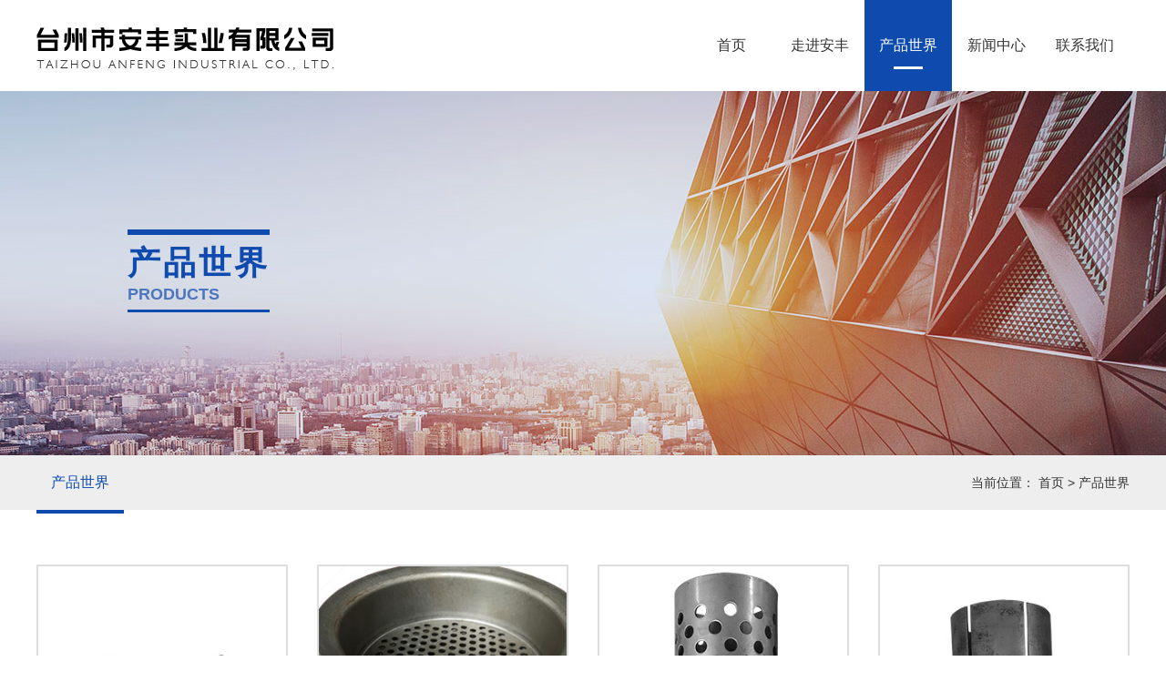

--- FILE ---
content_type: text/html
request_url: http://www.tzanfeng.com/products.asp?type=&keywords=&p=3
body_size: 2812
content:

<!DOCTYPE html PUBLIC "-//W3C//DTD XHTML 1.0 Transitional//EN" "http://www.w3.org/TR/xhtml1/DTD/xhtml1-transitional.dtd">
<html xmlns="http://www.w3.org/1999/xhtml">
<head>
<meta http-equiv="Content-Type" content="text/html; charset=gb2312" />
<title>产品世界 - 台州市安丰实业有限公司</title><meta name='keywords' content='安丰实业，模具设计与制造'><meta name='description' content='台州市安丰实业有限公司主营冷冲模，机电一体化，模具设计与制造等五金产品。已有多年的拉深模，冲裁模，弯曲摸,胀形，翻边，缩口，制造经验。包括各种厚度的钣料拉深，不锈钢钣金冲压，包括各种型号钢管缩口、胀型、弯曲。本公司有多名技术骨干并利用CAD, CAM,CAE软件和专业板料成型软件Dynaform为产品质量提供了保证。'>
<meta http-equiv="X-UA-Compatible" content="IE=edge,chrome=1" />
<meta name="robots" content="all">
<meta name="author" content="Feisu-http://www.feisu.cn">
<link rel="stylesheet" href="css/font-awesome.min.css">
<link rel="stylesheet" type="text/css" href="css/base.css"/>
<script type="text/javascript" src="js/jquery-1.10.2.min.js"></script>
<script src="js/swiper.min.js"></script>
<link rel="stylesheet" href="css/swiper.min.css">
<link rel="stylesheet" type="text/css" href="css/style.css"/>
<!--图片全屏放大-->
<link rel="stylesheet" type="text/css" href="css/lightcase.css" />
<script type="text/javascript" src="js/lightcase.js"></script> 
<script type="text/javascript" src="js/jquery.events.touch.js"></script>
<script type="text/javascript" src="js/handlebars.js"></script>
<script type="text/javascript" src="js/waterfall.min.js"></script>
<!--图片全屏放大-->
</head>

<body id="pg2">
<!-- header -->
<div class="header">
	<div class="w1200">
    	<div class="logo"><a href="index.asp"><img src="images/logo.png" alt="台州市安丰实业有限公司" /></a></div>
        <div class="sitenav">
        	<ul>
            	<li id="n0"><a href="index.asp">首页</a></li>
                <li id="n1"><a href="about.asp">走进安丰</a></li>
                <li id="n2"><a href="products.asp">产品世界</a></li>
                <li id="n3"><a href="news.asp">新闻中心</a></li>
                <li id="n4"><a href="contact.asp">联系我们</a></li>
            </ul>
        </div>
    </div>
</div>
<!-- END header -->
<!-- banner -->
<div class="banner-inside banner-ab">
	<div class="w1000">
    	<div class="txt">
        	<h1>产品世界</h1>
            <p class="en">products</p>
        </div>
    </div>
</div>
<!-- END banner -->
<!-- breadnav -->
<div class="breadnav-wrap">
	<div class="w1200">
        <div class="pgnamemp"><span>产品世界</span></div>
        <div class="breadnav">
        	<span>当前位置：</span>
            <a class="link-home" href="index.asp">首页</a>
            <span>&gt;</span>
            <span class="location">产品世界</span>
        </div>
    </div>
</div>
<!-- breadnav END -->
<!-- main -->
<div class="main">
	<div class="w1200">
    	<!-- content -->
        <div class="prodlist cf">
            <ul>
                
            <li>
                    <a href="images/product/20181112164354115.jpg" data-rel="lightcase:myCollection:slideshow" class="swipebox" title="">
                        <div class="prod-img"><img src="images/product/small/20181112164354115.jpg" /></div>
                    </a>
                </li> 
        
    
            <li>
                    <a href="images/product/20181112164354856.jpg" data-rel="lightcase:myCollection:slideshow" class="swipebox" title="">
                        <div class="prod-img"><img src="images/product/small/20181112164354856.jpg" /></div>
                    </a>
                </li> 
        
    
            <li>
                    <a href="images/product/2018111216435457.jpg" data-rel="lightcase:myCollection:slideshow" class="swipebox" title="">
                        <div class="prod-img"><img src="images/product/small/2018111216435457.jpg" /></div>
                    </a>
                </li> 
        
    
            <li>
                    <a href="images/product/20181112164354718.jpg" data-rel="lightcase:myCollection:slideshow" class="swipebox" title="">
                        <div class="prod-img"><img src="images/product/small/20181112164354718.jpg" /></div>
                    </a>
                </li> 
        
    
            <li>
                    <a href="images/product/2018111216435449.jpg" data-rel="lightcase:myCollection:slideshow" class="swipebox" title="">
                        <div class="prod-img"><img src="images/product/small/2018111216435449.jpg" /></div>
                    </a>
                </li> 
        
    
            <li>
                    <a href="images/product/201811121643547910.jpg" data-rel="lightcase:myCollection:slideshow" class="swipebox" title="">
                        <div class="prod-img"><img src="images/product/small/201811121643547910.jpg" /></div>
                    </a>
                </li> 
        
    
            <li>
                    <a href="images/product/201811121643551211.jpg" data-rel="lightcase:myCollection:slideshow" class="swipebox" title="">
                        <div class="prod-img"><img src="images/product/small/201811121643551211.jpg" /></div>
                    </a>
                </li> 
        
    
            <li>
                    <a href="images/product/201811121643556412.jpg" data-rel="lightcase:myCollection:slideshow" class="swipebox" title="">
                        <div class="prod-img"><img src="images/product/small/201811121643556412.jpg" /></div>
                    </a>
                </li> 
        
    
            <li>
                    <a href="images/product/20181112164355713.jpg" data-rel="lightcase:myCollection:slideshow" class="swipebox" title="">
                        <div class="prod-img"><img src="images/product/small/20181112164355713.jpg" /></div>
                    </a>
                </li> 
        
    
            <li>
                    <a href="images/product/201811121643553114.jpg" data-rel="lightcase:myCollection:slideshow" class="swipebox" title="">
                        <div class="prod-img"><img src="images/product/small/201811121643553114.jpg" /></div>
                    </a>
                </li> 
        
    
            <li>
                    <a href="images/product/20181112164355615.jpg" data-rel="lightcase:myCollection:slideshow" class="swipebox" title="">
                        <div class="prod-img"><img src="images/product/small/20181112164355615.jpg" /></div>
                    </a>
                </li> 
        
    
            <li>
                    <a href="images/product/201811121643557016.jpg" data-rel="lightcase:myCollection:slideshow" class="swipebox" title="">
                        <div class="prod-img"><img src="images/product/small/201811121643557016.jpg" /></div>
                    </a>
                </li> 
        
    
            	<!-- <li>
                	<a href="images/product/prod01.jpg" data-rel="lightcase:myCollection:slideshow" class="swipebox" title="">
                    	<div class="prod-img"><img src="images/product/small/prod01.jpg" /></div>
                    </a>
                </li> 
                <li>
                    <a href="images/product/prod02.jpg" data-rel="lightcase:myCollection:slideshow" class="swipebox" title="">
                        <div class="prod-img"><img src="images/product/small/prod02.jpg" /></div>
                    </a>
                </li>
                <li>
                	<a href="images/product/prod03.jpg" data-rel="lightcase:myCollection:slideshow" class="swipebox" title="">
                    	<div class="prod-img"><img src="images/product/small/prod03.jpg" /></div>
                    </a>
                </li> 
                <li>
                    <a href="images/product/prod04.jpg" data-rel="lightcase:myCollection:slideshow" class="swipebox" title="">
                        <div class="prod-img"><img src="images/product/small/prod04.jpg" /></div>
                    </a>
                </li>
                <li>
                	<a href="images/product/prod01.jpg" data-rel="lightcase:myCollection:slideshow" class="swipebox" title="">
                    	<div class="prod-img"><img src="images/product/small/prod01.jpg" /></div>
                    </a>
                </li> 
                <li>
                    <a href="images/product/prod02.jpg" data-rel="lightcase:myCollection:slideshow" class="swipebox" title="">
                        <div class="prod-img"><img src="images/product/small/prod02.jpg" /></div>
                    </a>
                </li>
                <li>
                	<a href="images/product/prod03.jpg" data-rel="lightcase:myCollection:slideshow" class="swipebox" title="">
                    	<div class="prod-img"><img src="images/product/small/prod03.jpg" /></div>
                    </a>
                </li> 
                <li>
                    <a href="images/product/prod04.jpg" data-rel="lightcase:myCollection:slideshow" class="swipebox" title="">
                        <div class="prod-img"><img src="images/product/small/prod04.jpg" /></div>
                    </a>
                </li> --> 
            </ul>
            <div class="clear"></div>
			<div class="fy"><a href="products.asp?type=&keywords=&p=1">&lt;&lt;</a> <a href="products.asp?type=&keywords=&p=2">&lt;</a><a href="products.asp?type=&keywords=&p=1">1</a><a href="products.asp?type=&keywords=&p=2">2</a><span class="current">3</span><a href="products.asp?type=&keywords=&p=4">4</a><a href="products.asp?type=&keywords=&p=5">5</a><a href="products.asp?type=&keywords=&p=6">6</a><a href="products.asp?type=&keywords=&p=7">7</a><a href="products.asp?type=&keywords=&p=8">8</a><a href="products.asp?type=&keywords=&p=9">9</a>...<a href="products.asp?type=&keywords=&p=19">19</a><a href="products.asp?type=&keywords=&p=20">20</a><a href="products.asp?type=&keywords=&p=4">&gt;</a> <a href="products.asp?type=&keywords=&p=20">&gt;&gt;</a></div>
        </div>
        <!-- content END -->
    </div>
</div>
<!-- main END -->
<!-- footer -->
<div class="footer">
	<div class="w1200">
    	<div class="copyright">
        	<span>Copyright &copy; 2018 台州市安丰实业有限公司 All rights reserved.</span>
            <span>技术支持：<a target="_blank" href="http://www.feisu.cn/">新飞速网络</a></span>
            <!-- <span><a href="http://www.miitbeian.gov.cn/" target="_blank">浙ICP备12345678号</a></span> -->
        </div>
    </div>
</div>
<div class="footer">
	<div class="w1200" style="text-align: center;">
		<a target='_blank'  href='http://idinfo.zjamr.zj.gov.cn/bscx.do?method=lzxx&id=3310043310047000020401'><img src='http://idinfo.zjamr.zj.gov.cn/image/i_lo2.gif'/></a>
	</div>
</div>

<!-- END footer -->
<script type="text/javascript">
	$( document ).ready(function() {
			/* Basic Gallery */
			//$( '.swipebox' ).swipebox();
			$('a[data-rel^=lightcase]').lightcase({
			  swipe: true
			}); 	
      });
</script>
</body>
</html>

--- FILE ---
content_type: text/css
request_url: http://www.tzanfeng.com/css/base.css
body_size: 1423
content:
body, div, dl, dt, dd, ul, ol, li, h1, h2, h3, h4, h5, h6, hr, pre, code, form, fieldset, legend, button, input, textarea, p, blockquote, table, th, td{ margin:0; padding:0;}
body{ font-family: 微软雅黑, "Microsoft YaHei", 宋体, Arial, Tahoma, Helvetica, sans-serif; font-size:14px; line-height:24px; color:#333; background-color:#FFF;}
h1, h2, h3, h4, h5, h6{ font-size:100%;}
/*table{ border-collapse:collapse; border-spacing:0;}*/
button, input, textarea, select{ font-family:inherit; font-size:inherit; *font-size:100%; font-weight:inherit;}
address, caption, cite, code, dfn, em, var, b{ font-style:normal; font-weight:normal;}
input, textarea{ outline-style:none;}
em, i, b{ font-style:normal;}
ul, ol, li{ list-style:none;}
fieldset, img{ border:0;}
/**{ -webkit-box-sizing:border-box; -moz-box-sizing:border-box; box-sizing:border-box;}*/
a{ color:#333; text-decoration:none;}
a:link { color:#333; text-decoration:none;}
a:visited{ color:#333; text-decoration:none;}
a:hover{ color:#0F4BAF; text-decoration:none;}
.clear{ clear:both; display:block; height:0; font-size:0; overflow:hidden; font-size:0;}
.hide{ display:none;}
.cf{ zoom:1;}
.cf:after{ content:''; display:block; clear:both; height:0; overflow:hidden; visibility:hidden;}
.w1000{ width:1000px; margin:0 auto; clear:both;}
.w1200{ width:1200px; margin:0 auto; clear:both;}
body a{ outline:none; blr:expression(this.onFocus=this.blur());}
.cn{ font-family:微软雅黑, "Microsoft YaHei", sans-serif;}
.en{ font-family:Arial, Tahoma, Helvetica, sans-serif;}


/* 分页 */
div.fy {/* margin-top:40px;*/ padding:0 10px; text-align:center;}
div.fy a { margin:2px 5px; padding:5px 10px; border:1px solid #666666; color:#666666; text-decoration:none;}
div.fy a:hover { border:1px solid #0F4BAF; color:#0F4BAF;}
div.fy a:active { border:1px solid #0F4BAF; color:#0F4BAF; }
div.fy span.current { margin:2px 5px; padding:5px 10px; border:1px solid #0F4BAF; background-color:#0F4BAF; color:#FFF; font-weight:bold;}
div.fy span.disabled { margin:2px 5px; padding:5px 10px; border:1px solid #DDD; color:#CCC;}


/* 分页2 */
/*div.fy { padding:0;}
div.fy a { display:inline-block; width:20px; height:24px; margin:0 2px; color:#333; text-align:center; text-decoration:none; line-height:24px;}
div.fy a:hover { color:#AB2929;}
div.fy a:active { color:#333; }
div.fy span.current { display:inline-block; width:20px; height:24px; margin:0 2px; color:#333; text-align:center; line-height:24px; font-weight:bold;}
div.fy span.disabled { display:inline-block; width:20px; height:24px; margin:0 2px; color:#CCC; text-align:center; line-height:24px;}*/


/*--产品分页--*/
.tbl_page{padding-top:3px;margin:0;border:0px solid #dddddd;width:94%;}
.tbl_page span{color:#ff0000;margin:0 2px 0 2px;}
.tbl_page a{behavior:url("images/href.htc");line-height:24px;padding-top:5px;padding-left:7px;padding-right:7px;width:50px;border:1px solid #ccc;margin:0 6px -2px 0;font-family:verdana;text-align:center;}	
.tbl_page a:link{background:url("pgbtn1.gif");color:#686868;text-decoration:none;}
.tbl_page a:visited{background:url("pgbtn1.gif");color:#686868;text-decoration:none;}
.tbl_page a:hover{background:url("pgbtn2.gif");border:1px solid #A8CFF1;color:#686868;text-decoration:none;}
.tbl_page .no{background: url("pgbtn1.gif");color:#999999;line-height:24px;padding-top:5px;padding-left:7px;padding-right:7px;width:50px;border:1px solid #ccc;margin:0 6px -2px 0;font-family:verdana;text-align:center;}
.cp_img1{cursor:hand;padding:3px;margin-bottom:5px;border:1px solid #cccccc;width:180px;height:150px;}



--- FILE ---
content_type: text/css
request_url: http://www.tzanfeng.com/css/style.css
body_size: 4540
content:

/*-----------------------------
      [2. Preloader Styles]
------------------------------*/

body #loader-wrapper { background: #FFF; position: fixed; top: 0; left: 0; width: 100%; height: 100%; z-index: 9999999; }
#loader-wrapper .load-content { position: absolute; top: 50%; left: 50%; transform: translate(-50%, -50%); }
#loader-wrapper .load-content span { display: block; text-align: center; width: 100%; }


/********** 头部 **********/
.header{ width:100%; height:100px; background-color:#FFF;}
.logo{ display:block; float:left; height:90px;}
.logo img{ margin-top:30px;}
.sitenav{ float:right; height:100px;}
.sitenav ul{ float:right; text-align:right;}
.sitenav ul li{ float:left; margin-right:1px; text-align:center; position:relative; transition:all 0.5;}
.sitenav ul li a{ display:block; height:100px; min-width:96px; font-size:16px; line-height:100px; color:#333;}
.sitenav ul li a:after{ position:absolute; content:""; display:block; margin:0 auto; height:3px; width:0; bottom:24px; background:#FFF; transition:all 0.3s ease-in-out; -moz-transition:all 0.3s ease-in-out; -ms-transition:all 0.3s ease-in-out; -o-transition:all 0.3s ease-in-out; -webkit-transition: all 0.3s ease-in-out;}
.sitenav ul li:hover a{ background:#0F4BAF; color:#FFF;}
.sitenav ul li:hover a:after{ width:32px; left:50%; margin-left:-16px;}

/*.sitenav li a:after{ position:absolute; content:""; display:block; margin:0 auto; height:3px; width:0; background:#FFF; transition:all 0.3s ease-in-out; -moz-transition:all 0.3s ease-in-out; -ms-transition:all 0.3s ease-in-out; -o-transition:all 0.3s ease-in-out; -webkit-transition: all 0.3s ease-in-out;}
.sitenav li:hover a:after{ width:32px; left:50%; margin-left:-16px; bottom:24px;}*/

#pg0 #n0 a, #pg1 #n1 a, #pg2 #n2 a, #pg3 #n3 a, #pg4 #n4 a{ background:#0F4BAF; color:#FFF;}
#pg0 #n0 a:after, #pg1 #n1 a:after, #pg2 #n2 a:after, #pg3 #n3 a:after, #pg4 #n4 a:after{ width:32px; left:50%; margin-left:-16px; bottom:24px;}


/********** 底部 **********/
.footer{ width:100%; height:80px; background-color:#0F4BAF;}

.copyright{ text-align:center; font-size:14px; color:#FFF; line-height:80px;}
.copyright span{ margin:0 20px;}
.copyright a{ color:#FFF;}
.copyright a:hover{ text-decoration:underline;}


/********** 首页banner **********/
.banner{ /*width:100%; height:auto;*/ overflow:hidden; text-align:center;}
.banner-phone{ position:relative; width:100%; height:auto; overflow:hidden; text-align:center; vertical-align:middle; display:none;}
.banner-phone img{ width:100%;}

.banner-container{ margin-left:auto; margin-right:auto;}
.banner-slide{ display:-webkit-box; display:-ms-flexbox; display:-webkit-flex; display:flex; -webkit-box-pack:center; -ms-flex-pack:center; -webkit-justify-content:center; justify-content:center; -webkit-box-align:center; -ms-flex-align:center; -webkit-align-items:center; align-items:center;}

.banner{ width:100%; height:800px; position:relative;}
.banner img{ position:absolute; top:0; left:50%; margin-left:-960px;}


/********** floor公用 **********/
.floor-title{ width:100%; text-align:center; padding-top:70px; margin-bottom:40px;}
.floor-title:after { position:relative; content:""; display: block; margin:16px auto 0; height:4px; width:28px; background:#0F4BAF;}
.floor-title h3{ font-weight:normal; font-size:36px; font-weight:bold; line-height:1.5; color:#333; margin-bottom:4px;}
.floor-title p{ font-size:18px; line-height:1; color:#666; text-transform:uppercase; font-family:Arial, Tahoma, Helvetica, sans-serif;}
.indabWrap .floor-title h3{ color:#FFF;}
.indabWrap .floor-title p{ color:#999;}
.indabWrap .floor-title:after { background:#FFF;}

.floor-btn{ width:100%; text-align:center;}
.floor-btn a{ display:block; width:116px; height:34px; border:1px solid #0F4BAF; margin:0 auto; border-radius:3px; font-size:14px; line-height:34px; color:#0F4BAF; text-transform:uppercase; transition:all 0.5s;}
.floor-btn a:hover{ background:#0F4BAF; color:#FFF;}
.indabWrap .floor-btn a{ border-color:#FFF; color:#FFF;}
.indabWrap .floor-btn a:hover{ background:#FFF; color:#0F4BAF;}

/*------------------------------  首页  ------------------------------*/
/********** 首页products **********/
.indprodWrap{ width:100%; height:auto; background:#FFF; padding-bottom:60px;}
.indprod{ position:relative; width:1200px; height:368px; margin-bottom:40px;}
.indprodlist{ width:1200px; height:368px;}
.indprodlist ul li{display:inline; float:left; width:274px; height:366px; /*box-shadow:0px 0px 10px rgba(0,0,0,0.3); */border:1px solid #DDD; margin-right:32px; overflow:hidden; position:relative; }
.indprodlist ul li img{ width:274px; height:366px;}
.indprodlist ul li img{ /*width: 100%;*/ -webkit-transform: scale(1); -moz-transform: scale(1); -ms-transform: scale(1); -o-transform: scale(1); transform: scale(1); -webkit-transition: all 1s linear; -moz-transition: all 1s linear; -ms-transition: all 1s linear; -o-transition: all 1s linear; transition: all 1s linear;}
.indprodlist ul li:hover img{ -webkit-transform: scale(1.1); -moz-transform: scale(1.1); -ms-transform: scale(1.1); -o-transform: scale(1.1); transform: scale(1.1);}

.btn-prod-prev{ position:absolute; top:158px; left:0; margin-left:-90px; width:60px; height:60px; border-radius:30px; background-image:url(../images/btn_prod_prev.png); background-position:center; background-repeat:no-repeat; background-color:#DDD; cursor:pointer;}
.btn-prod-next{ position:absolute; top:158px; right:0; margin-right:-90px; width:60px; height:60px; border-radius:30px; background-image:url(../images/btn_prod_next.png); background-position:center; background-repeat:no-repeat; background-color:#DDD; cursor:pointer;}
.btn-prod-prev:hover, .btn-prod-next:hover{ background-color:#0F4BAF; transition:all 0.5s;}

/********** 首页about **********/
.indabWrap{ width:100%; height:auto; background:url(../images/indabbg.jpg); background-position:center; background-size:cover; padding-bottom:60px;}
.indab{ text-align:center; color:#FFF; margin-bottom:80px; padding-top:20px;}
.indab span{ display:block; font-size:18px; margin-bottom:20px;}
.indab p{ font-size:14px; color:#FFF; line-height:24px; margin-bottom:10px;}

/********** 首页news **********/
.indnewsWrap{ width:100%; height:auto; background:#FFF; padding-bottom:60px;}
.indnews{ width:1230px; margin-bottom:40px;}
.indnews .onenewsbox{ float:left; width:380px; height:auto; padding-bottom:0; margin-right:30px; background:#FFF; text-align:left;}
.inews-img{ width:380px; height:214px; position:relative; overflow:hidden;}
.inews-img img{ width: 100%; -webkit-transform: scale(1); -moz-transform: scale(1); -ms-transform: scale(1); -o-transform: scale(1); transform: scale(1); -webkit-transition: all 1s linear; -moz-transition: all 1s linear; -ms-transition: all 1s linear; -o-transition: all 1s linear; transition: all 1s linear;}
.onenewsbox:hover .inews-img img{ -webkit-transform: scale(1.1); -moz-transform: scale(1.1); -ms-transform: scale(1.1); -o-transform: scale(1.1); transform: scale(1.1);}
.inews-txt{ padding:20px 20px 24px; background:#F0F0F0; -moz-box-sizing:border-box; box-sizing:border-box;}
.inews-txt h3{ display:block; width:100%; height:28px; font-size:16px; font-weight:normal; color:#0F4BAF; line-height:28px; overflow:hidden; white-space:nowrap; text-overflow:ellipsis;}
.inews-txt span{ display:block; font-size:14px; color:#999; line-height:24px; margin:0px 0 2px;}
.inews-txt p{ display:block; width:100%; height:48px; font-size:14px; line-height:24px; color:#666; line-height:24px; overflow:hidden; text-overflow:ellipsis; display:block; display:-webkit-box; -webkit-line-clamp:2; -webkit-box-orient:vertical;}
.onenewsbox:hover .inews-txt{ background:#0F4BAF; transition:all 0.5s;}
.onenewsbox:hover .inews-txt h3{ color:#FFF; font-weight:bold;}
.onenewsbox:hover .inews-txt span{ color:#CCC;}
.onenewsbox:hover .inews-txt p{ color:#FFF;}

/********** 首页contact **********/
.indctcWrap{ width:100%; height:auto; background:url(../images/indctcbg.jpg); background-position:center; background-size:cover; padding-bottom:88px;}
.indctc{ text-align:center;}
.indctc span{ display:block; width:60px; height:60px; background:#0F4BAF; border-radius:100%; color:#FFFFFF; margin:0 auto 26px; line-height:80px; text-align:center; -webkit-transition:all 0.3s; -moz-transition:all 0.3s; transition:all 0.3s;}
.indctc h1{ font-size:48px; line-height:1; font-weight:normal; color:#0F4BAF; margin-bottom:6px;}
.indctc p{ font-size:16px; color:#333; line-height:36px;}


/*------------------------------  内页  ------------------------------*/
/********** 内页其他公用 **********/
.do-more{ display:none; width:100%; text-align:center; margin:24px auto;}
.do-more a{ display:block; width:40%; height:44px; margin:0 auto; background-color:#0F4BAF; border-radius:10px; font-size:1.25em; line-height:44px; color:#FFF;}
.do-more:hover a{ text-decoration:underline;}
.to-close{ width:100%; height:36px; margin:0px 20px 30px 0; line-height:36px; color:#0F4BAF; text-align:right;}
.to-close a{ padding:0 4px; color:#0F4BAF;}
.to-close:hover a{ color:#0F4BAF; text-decoration:underline;}
.go-back{ width:100%; height:36px; margin:0px 20px 30px 0; line-height:36px; color:#666; text-align:right;}
.go-back a{ padding:0 4px; color:#0F4BAF;}
.go-back:hover a{ color:#0F4BAF; text-decoration:underline;}
.go-jump{ position:relative; padding-top:0px;}
.go-jump div{ line-height:42px; margin-top:10px; padding-left:20px; background:#F5F5F5; font-size:14px; color:#333;}

/********** 内页banner **********/
.banner-inside{ width:100%; height:400px; background-color:#000;}
.banner-ab{ background:url(../images/banner/banner_ab.jpg) center center no-repeat;}
.banner-prod{ background:url(../images/banner/banner_prod.jpg) center center no-repeat;}
.banner-news{ background:url(../images/banner/banner_news.jpg) center center no-repeat;}
.banner-ctc{ background:url(../images/banner/banner_ctc.jpg) center center no-repeat;}
.banner-inside .txt{ width:156px; padding-top:152px;}
.banner-inside .txt h1{ font-size:36px; line-height:1.3; font-weight:bold; color:rgba(15,75,175,1); letter-spacing:3px; border-top:6px solid #0F4BAF; padding-top:8px;}
.banner-inside .txt p{ font-size:18px; line-height:1.3; font-weight:bold; color:rgba(15,75,175,0.7); text-transform:uppercase; border-bottom:3px solid #0F4BAF; padding-bottom:5px;}
.banner-inside.banner-ctc .txt{ float:right;}
.banner-inside.banner-news .txt{}
.banner-inside.banner-news .txt h1{ color:rgba(255,255,255,1); border-top:6px solid #FFF;}
.banner-inside.banner-news .txt p{ color:rgba(255,255,255,0.7); border-bottom:3px solid #FFF;}


/********** breadnav **********/
.breadnav-wrap{ width:100%; height:60px; background:#EEE;}
.pgnamemp{ float:left; width:300px;}
.pgnamemp span{ display:block; width:96px; height:60px; border-bottom:4px solid #0F4BAF; font-size:16px; line-height:60px; color:#0F4BAF; text-align:center;}
.breadnav{ float:right; width:700px; height:60px; line-height:60px;  text-align:right; text-transform:capitalize;}
.breadnav span, .breadnav a{ color:#333;}
.breadnav span.location{ color:#333;}
.breadnav a:hover{ color:#0F4BAF; text-decoration:underline;}


/********** main **********/
.main{ width:100%; min-height:400px; padding:54px 0 80px; background-color:#FFF;}

/********** 走进安丰 **********/
.about{ width:100%;}
.about p{ text-indent:2em; line-height:24px; margin-bottom:12px;}
.about p strong{ color:#0F4BAF;}
.abimg01{ float:left; width:480px; margin-top:20px;}
.abimg02{ float:right; width:700px; margin-top:20px;}
.abimg01 img, .abimg02 img{ max-width:100%;}

/********** 产品世界 **********/
.prodlist{ width:100%; padding-top:6px;}
.prodlist ul{ width:1232px;}
.prodlist ul li{ float:left; width:272px; height:363px; margin:0px 32px 30px 0; border:2px solid #DDD;}
.prodlist ul li:hover{ border-color:#0F4BAF;}
.prod-img{ display:table-cell; width:272px; height:363px; background-color:#FFF; text-align:center; vertical-align:middle; overflow:hidden;}
.prod-img img{ display:block; max-width:272px; max-height:363px; margin:0 auto;}


/********** 新闻中心 **********/
/*-- 新闻列表 --*/
.newslist{ width:100%; padding-top:14px;}
.newslist ul{ width:100%;}
.newslist ul li{ width:1200px; height:210px; margin-bottom:30px; background:#FAFAFA;}
.newslist ul li a{ display:block; width:100%; height:100%;}
.news-img{ float:left; width:320px; height:180px; margin:15px 40px 0 15px; text-align:center; overflow:hidden; position:relative; overflow:hidden;}
.news-img img{ width:320px; height:180px; -webkit-transform: scale(1); -moz-transform: scale(1); -ms-transform: scale(1); -o-transform: scale(1); transform: scale(1); -webkit-transition: all 1s linear; -moz-transition: all 1s linear; -ms-transition: all 1s linear; -o-transition: all 1s linear; transition: all 1s linear;}
.newslist ul li:hover .news-img img{ -webkit-transform: scale(1.05); -moz-transform: scale(1.05); -ms-transform: scale(1.05); -o-transform: scale(1.05); transform: scale(1.05);}

.news-txt{ float:left; width:760px; height:180px; margin-top:15px; position:relative;}
.news-txt h3{ display:block; font-size:16px; line-height:2; color:#333; margin-top:8px; margin-bottom:4px;}
.news-txt span{ display:block; font-size:14px; line-height:1; color:#999; margin-bottom:8px;}
.news-txt p{ display:block; width:100%; height:72px; font-size:14px; color:#666; line-height:24px; overflow:hidden; text-overflow:ellipsis;}
.news-txt label{ display:block; width:100px; height:28px; border:1px solid #0F4BAF; border-radius:5px; font-size:14px; color:#0F4BAF; line-height:28px; text-align:center; position:absolute; left:0; bottom:15px;}

.newslist ul li:hover{ background:#0F4BAF; transition:all 0.5s;}
.newslist ul li:hover .news-txt h3{ color:#FFF; transition:all 0.5s;}
.newslist ul li:hover .news-txt span{ color:#CCC; transition:all 0.5s;}
.newslist ul li:hover .news-txt p{ color:#FFF; transition:all 0.5s;}
.newslist ul li:hover .news-txt label{ color:#FFF; border-color:#FFF; transition:all 0.5s;}


/*-- 新闻正文 --*/
.newsdtl{ width:100%;}
.newsdetail{ width:94%; padding:4% 3%;}
.newsdetail-title{ margin:0px 0 20px; text-align:center; font-size:20px; font-weight:bold; line-height:2em; color:#333;}
.newsdetail-time{ width:100%; background-color:#FAFAFA; padding:14px 0; font-size:14px; line-height:1em; color:#999; text-align:center;}
.newsdetail-time label{ margin-right:2em;}
.newsdetail-cont{ margin-top:20px; font-size:14px; line-height:24px;}
.newsdetail-cont img{ max-width:100%;}

/********** 联系我们 **********/
.contact{ width:100%; margin-bottom:50px;}
.contact h1{ font-size:30px; line-height:1.2; color:#333; padding-top:2px; margin-bottom:36px;}
.contact h1:after { position:relative; content:""; display: block; margin:24px 0 0; width:50px; height:4px; background:#0F4BAF;}
.ctcinfo{ float:left; font-size:16px; color:#333;}
.ctcinfo1{ width:360px;}
.ctcinfo2{ width:440px;}
.ctcinfo3{ width:400px;}
.ctcinfo p{ height:24px; font-size:0.875em; line-height:24px; color:#666; margin-bottom:6px;}
.ctcinfo i{ float:left; display:block; width:24px; height:24px; background-image:url(../images/imgsign/sign_ctc.png); background-repeat:no-repeat; margin-right:16px;}
.ctcinfo label{ font-family:Arial, Tahoma, Helvetica, sans-serif;}
.ctcinfo a{ color:#666;}
.ctcinfo a:hover{ color:#0F4BAF;}
i.icon-tel{ background-position:0 0;}
i.icon-phone{ background-position:-24px 0;}
i.icon-fax{ background-position:-48px 0;}
i.icon-email{ background-position:-72px 0;}
i.icon-qq{ background-position:-96px 0;}
i.icon-add{ background-position:-120px 0;}

/********** 地图 **********/
.map{ width:1198px; height:500px; border:1px solid #DDD;}


--- FILE ---
content_type: application/javascript
request_url: http://www.tzanfeng.com/js/waterfall.min.js
body_size: 4589
content:
/*! waterfall - v0.1.72 - 2014-06-24
* http://wlog.cn/waterfall/
* Copyright (c) 2014 bingdian; Licensed MIT */
(function(t,i,e,s){"use strict";function n(i,e){this.$element=t(i),this.options=t.extend(!0,{},r,e),this.colHeightArray=[],this.styleQueue=[],this._init()}var o=t(i),a="waterfall",r={itemCls:"waterfall-item",prefix:"waterfall",fitWidth:!0,colWidth:240,gutterWidth:10,gutterHeight:10,align:"center",minCol:1,maxCol:s,maxPage:s,bufferPixel:-50,containerStyle:{position:"relative"},resizable:!0,isFadeIn:!1,isAnimated:!1,animationOptions:{},isAutoPrefill:!0,checkImagesLoaded:!0,path:s,dataType:"json",params:{},headers:{},loadingMsg:'<div style="text-align:center;padding:10px 0; color:#999;"><img src="[data-uri]" alt=""><br />Loading...</div>',state:{isDuringAjax:!1,isProcessingData:!1,isResizing:!1,isPause:!1,curPage:1},callbacks:{loadingStart:function(t){t.show()},loadingFinished:function(t,i){i?t.remove():t.fadeOut()},loadingError:function(t){t.html("Data load faild, please try again later.")},renderData:function(i,e){var s,n;return"json"===e||"jsonp"===e?(s=t("#waterfall-tpl").html(),n=Handlebars.compile(s),n(i)):i}},debug:!1};n.prototype={constructor:n,_debug:function(){!0===this.options.debug&&("undefined"!=typeof console&&"function"==typeof console.log?1===Array.prototype.slice.call(arguments).length&&"string"==typeof Array.prototype.slice.call(arguments)[0]?console.log(""+Array.prototype.slice.call(arguments)):console.log(Array.prototype.slice.call(arguments)):Function.prototype.bind||"undefined"==typeof console||"object"!=typeof console.log||Function.prototype.call.call(console.log,console,Array.prototype.slice.call(arguments)))},_init:function(t){var i=this.options,e=i.path;return this._setColumns(),this._initContainer(),this._resetColumnsHeightArray(),this.reLayout(t),e?(i.isAutoPrefill&&this._prefill(),i.resizable&&this._doResize(),this._doScroll(),s):(this._debug("Invalid path"),s)},_initContainer:function(){var i=this.options,e=i.prefix;t("body").css({overflow:"scroll"}),this.$element.css(this.options.containerStyle).addClass(e+"-container"),this.$element.after('<div id="'+e+'-loading">'+i.loadingMsg+'</div><div id="'+e+'-message" style="text-align:center;color:#999;"></div>'),this.$loading=t("#"+e+"-loading"),this.$message=t("#"+e+"-message")},_getColumns:function(){var t=this.options,i=t.fitWidth?this.$element.parent():this.$element,e="BODY"===i[0].tagName?i.width()-20:i.width(),s=t.colWidth,n=t.gutterWidth,o=t.minCol,a=t.maxCol,r=Math.floor(e/(s+n)),l=Math.max(r,o);return a?l>a?a:l:l},_setColumns:function(){this.cols=this._getColumns()},_getItems:function(t){var i=t.filter("."+this.options.itemCls).css({position:"absolute"});return i},_resetColumnsHeightArray:function(){var t,i=this.cols;for(this.colHeightArray.length=i,t=0;i>t;t++)this.colHeightArray[t]=0},layout:function(t,i){var e,s,n,o,a,r,l=this.options,h=this.options.isFadeIn?this._getItems(t).css({opacity:0}).animate({opacity:1}):this._getItems(t),A=this.options.isAnimated&&this.options.state.isResizing?"animate":"css",c=l.animationOptions,u=l.colWidth,g=l.gutterWidth,d=this.colHeightArray.length,p=l.align;for(this.$element.append(h),"center"===p?(e=(this.$element.width()-u*d-g*(d-1))/2,e=e>0?e:0):"left"===p?e=0:"right"===p&&(e=this.$element.width()-u*d-g*(d-1)),n=0,a=h.length;a>n;n++)this._placeItems(h[n],e);for(o=0,r=this.styleQueue.length;r>o;o++)s=this.styleQueue[o],s.$el[A](s.style,c);this.$element.height(Math.max.apply({},this.colHeightArray)),this.styleQueue=[],this.options.state.isResizing=!1,this.options.state.isProcessingData=!1,i&&i.call(h)},reLayout:function(t){var i=this.$element.find("."+this.options.itemCls);this._resetColumnsHeightArray(),this.layout(i,t)},_placeItems:function(i,e){var s,n,o=t(i),a=this.options,r=a.colWidth,l=a.gutterWidth,h=a.gutterHeight,A=this.colHeightArray,c=A.length,u=Math.min.apply({},A),g=t.inArray(u,A);s=o.hasClass(a.prefix+"-item-fixed-left")?0:o.hasClass(a.prefix+"-item-fixed-right")?c>1?c-1:0:g,n={left:(r+l)*s+e,top:A[s]},this.styleQueue.push({$el:o,style:n}),A[s]+=o.outerHeight()+h},prepend:function(t,i){this.$element.prepend(t),this.reLayout(i)},append:function(t,i){this.$element.append(t),this.reLayout(i)},removeItems:function(t,i){this.$element.find(t).remove(),this.reLayout(i)},option:function(i,e){t.isPlainObject(i)&&(this.options=t.extend(!0,this.options,i),"function"==typeof e&&e(),this._init())},pause:function(t){this.options.state.isPause=!0,"function"==typeof t&&t()},resume:function(t){this.options.state.isPause=!1,"function"==typeof t&&t()},_requestData:function(i){var e,n=this,o=this.options,a=o.maxPage,r=o.state.curPage++,l=o.path,h=o.dataType,A=o.params,c=o.headers;return a!==s&&r>a?(o.state.isBeyondMaxPage=!0,o.callbacks.loadingFinished(this.$loading,o.state.isBeyondMaxPage),s):(e="function"==typeof l?l(r):l.join(r),this._debug("heading into ajax",e+t.param(A)),o.callbacks.loadingStart(this.$loading),o.state.isDuringAjax=!0,o.state.isProcessingData=!0,t.ajax({url:e,data:A,headers:c,dataType:h,success:function(t){n._handleResponse(t,i),n.options.state.isDuringAjax=!1},error:function(){n._responeseError("error")}}),s)},_handleResponse:function(i,e){var s=this,n=this.options,o=t.trim(n.callbacks.renderData(i,n.dataType)),a=t(o),r=n.checkImagesLoaded;r?a.imagesLoaded(function(){s.append(a,e),s.options.callbacks.loadingFinished(s.$loading,s.options.state.isBeyondMaxPage)}):(s.append(a,e),s.options.callbacks.loadingFinished(s.$loading,s.options.state.isBeyondMaxPage))},_responeseError:function(t){this.$loading.hide(),this.options.callbacks.loadingError(this.$message,t),"end"!==t&&"error"!==t&&(t="unknown"),this._debug("Error",t)},_nearbottom:function(){var t=this.options,i=Math.min.apply({},this.colHeightArray),e=o.scrollTop()+o.height()-this.$element.offset().top-i;return this._debug("math:",e),e>t.bufferPixel},_prefill:function(){this.$element.height()<=o.height()&&this._scroll()},_scroll:function(){var t=this.options,i=t.state,e=this;i.isProcessingData||i.isDuringAjax||i.isInvalidPage||i.isPause||this._nearbottom()&&this._requestData(function(){setTimeout(function(){e._scroll()},100)})},_doScroll:function(){var t,i=this;o.bind("scroll",function(){t&&clearTimeout(t),t=setTimeout(function(){i._scroll()},100)})},_resize:function(){var t=this.cols,i=this._getColumns();(i!==t||"left"!==this.options.align)&&(this.options.state.isResizing=!0,this.cols=i,this.reLayout(),this._prefill())},_doResize:function(){var t,i=this;o.bind("resize",function(){t&&clearTimeout(t),t=setTimeout(function(){i._resize()},100)})}},t.fn[a]=function(i){if("string"==typeof i){var e=Array.prototype.slice.call(arguments,1);this.each(function(){var n=t.data(this,"plugin_"+a);return n?t.isFunction(n[i])&&"_"!==i.charAt(0)?(n[i].apply(n,e),s):(n._debug('no such method "'+i+'"'),s):(n._debug("instance is not initialization"),s)})}else this.each(function(){t.data(this,"plugin_"+a)||t.data(this,"plugin_"+a,new n(this,i))});return this}})(jQuery,window,document),function(t,i){"use strict";var e="[data-uri]";t.fn.imagesLoaded=function(s){function n(){var i=t(u),e=t(g);l&&(g.length?l.reject(A,i,e):l.resolve(A)),t.isFunction(s)&&s.call(r,A,i,e)}function o(t){a(t.target,"error"===t.type)}function a(i,s){i.src!==e&&-1===t.inArray(i,c)&&(c.push(i),s?g.push(i):u.push(i),t.data(i,"imagesLoaded",{isBroken:s,src:i.src}),h&&l.notifyWith(t(i),[s,A,t(u),t(g)]),A.length===c.length&&(setTimeout(n),A.unbind(".imagesLoaded",o)))}var r=this,l=t.isFunction(t.Deferred)?t.Deferred():0,h=t.isFunction(l.notify),A=r.find("img").add(r.filter("img")),c=[],u=[],g=[];return t.isPlainObject(s)&&t.each(s,function(t,i){"callback"===t?s=i:l&&l[t](i)}),A.length?A.bind("load.imagesLoaded error.imagesLoaded",o).each(function(s,n){var o=n.src,r=t.data(n,"imagesLoaded");return r&&r.src===o?(a(n,r.isBroken),i):n.complete&&n.naturalWidth!==i?(a(n,0===n.naturalWidth||0===n.naturalHeight),i):((n.readyState||n.complete)&&(n.src=e,n.src=o),i)}):n(),l?l.promise(r):r}}(jQuery);